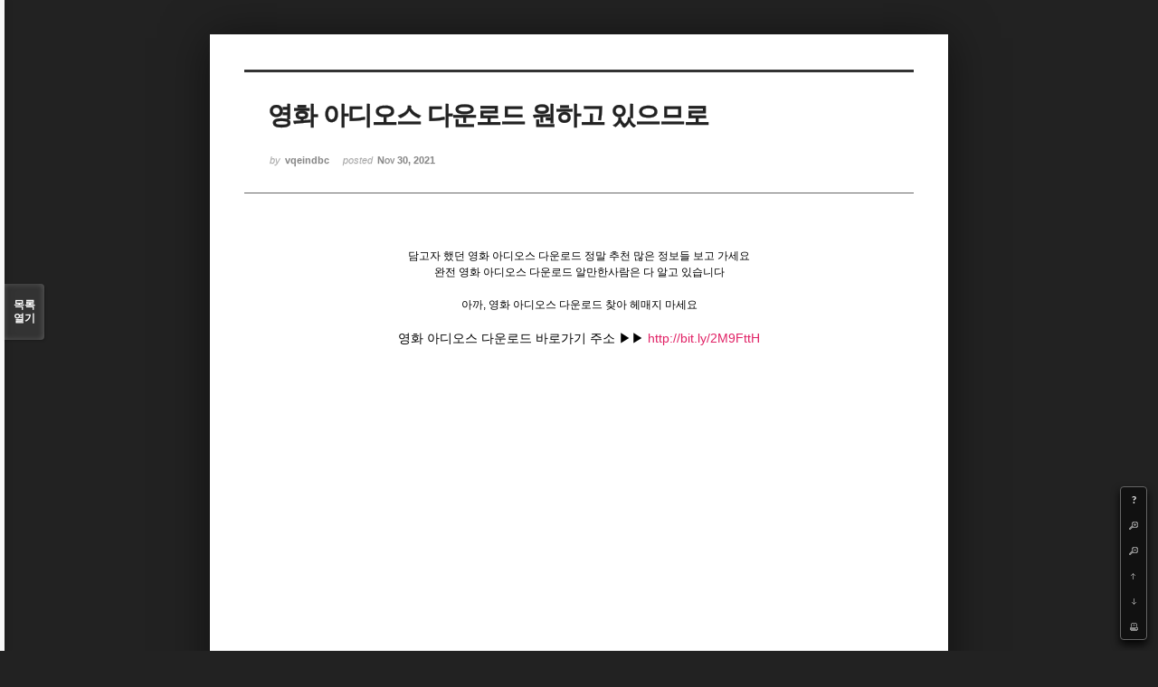

--- FILE ---
content_type: text/html; charset=UTF-8
request_url: http://angel3829.synology.me/xe/index.php?mid=board_dKNa22&listStyle=viewer&menu_srl=-1&document_srl=2117&page=509
body_size: 4957
content:
<!DOCTYPE html>
<html lang="ko">
<head>
<!-- META -->
<meta charset="utf-8">
<meta name="Generator" content="XpressEngine">
<meta http-equiv="X-UA-Compatible" content="IE=edge">
<!-- TITLE -->
<title>e Memo - 영화 아디오스 다운로드 원하고 있으므로</title>
<!-- CSS -->
<link rel="stylesheet" href="/xe/common/css/xe.min.css?20140807101808" />
<link rel="stylesheet" href="/xe/common/js/plugins/ui/jquery-ui.min.css?20140807101808" />
<link rel="stylesheet" href="/xe/modules/board/skins/sketchbook5/css/board.css?20140813222948" />
<!--[if lt IE 9]><link rel="stylesheet" href="/xe/modules/board/skins/sketchbook5/css/ie8.css?20131217014250" />
<![endif]--><link rel="stylesheet" href="/xe/modules/board/skins/sketchbook5/css/print.css?20131217014250" media="print" />
<link rel="stylesheet" href="/xe/modules/board/skins/sketchbook5/css/jquery.mCustomScrollbar.css?20131217014250" />
<link rel="stylesheet" href="/xe/modules/editor/styles/default/style.css?20140807101812" />
<!-- JS -->
<!--[if lt IE 9]><script src="/xe/common/js/jquery-1.x.min.js?20140807101808"></script>
<![endif]--><!--[if gte IE 9]><!--><script src="/xe/common/js/jquery.min.js?20140807101808"></script>
<![endif]--><script src="/xe/common/js/x.min.js?20140807101808"></script>
<script src="/xe/common/js/xe.min.js?20140807101808"></script>
<script src="/xe/modules/board/tpl/js/board.min.js?20140807101810"></script>
<!--[if lt IE 9]><script src="/xe/common/js/html5.js"></script><![endif]-->
<!-- RSS -->
<!-- ICON -->
<link rel="shortcut icon" href="./modules/admin/tpl/img/faviconSample.png" /><link rel="apple-touch-icon" href="./modules/admin/tpl/img/mobiconSample.png" />

<style id="bdCss">
.bd,.bd input,.bd textarea,.bd select,.bd button,.bd table{font-family:'Segoe UI',Meiryo,'나눔고딕',NanumGothic,ng,'맑은 고딕','Malgun Gothic','돋움',Dotum,AppleGothic,sans-serif}
.bd em,.bd .color{color:#333333;}
.bd .shadow{text-shadow:1px 1px 1px ;}
.bd .bolder{color:#333333;text-shadow:2px 2px 4px ;}
.bd .bg_color{background-color:#333333;}
.bd .bg_f_color{background-color:#333333;background:-moz-linear-gradient(#FFF -50%,#333333 50%);background:-webkit-linear-gradient(#FFF -50%,#333333 50%);background:linear-gradient(to bottom,#FFF -50%,#333333 50%);}
.bd .border_color{border-color:#333333;}
.bd .bx_shadow{ -webkit-box-shadow:0 0 2px ;box-shadow:0 0 2px ;}
.viewer_with.on:before{background-color:#333333;box-shadow:0 0 2px #333333;}
.bd_zine.zine li:first-child,.bd_tb_lst.common_notice tr:first-child td{margin-top:2px;border-top:1px solid #DDD}
</style>
<style>
body{margin:0;padding:3% 0;background:#222;}
.bd .rd_trb,#trackback{display:none}
#nc_container{display:none}
.mCSB_scrollTools .mCSB_buttonUp{background-position:-96px 0}
.mCSB_scrollTools .mCSB_buttonDown{background-position:-96px -20px}
</style><script>
//<![CDATA[
var current_url = "http://angel3829.synology.me/xe/?mid=board_dKNa22&listStyle=viewer&menu_srl=-1&document_srl=2117&page=509";
var request_uri = "http://angel3829.synology.me/xe/";
var current_mid = "board_dKNa22";
var waiting_message = "서버에 요청 중입니다. 잠시만 기다려주세요.";
var ssl_actions = new Array();
var default_url = "http://angel3829.synology.me/xe/";
xe.current_lang = "ko";
xe.cmd_find = "찾기";
xe.cmd_cancel = "취소";
xe.cmd_confirm = "확인";
xe.msg_no_root = "루트는 선택 할 수 없습니다.";
xe.msg_no_shortcut = "바로가기는 선택 할 수 없습니다.";
xe.msg_select_menu = "대상 메뉴 선택";
//]]>
</script>
</head>
<body>
<!--#JSPLUGIN:ui--><script>//<![CDATA[
var lang_type = "ko";
var bdLogin = "로그인 하시겠습니까?@/xe/index.php?mid=board_dKNa22&listStyle=viewer&menu_srl=-1&document_srl=2117&page=509&act=dispMemberLoginForm";
jQuery(function($){
	board('#bd_154_2117');
});
//]]></script>

<div id="viewer" class="white viewer_style rd_nav_blk">
	<div id="bd_154_2117" class="bd   hover_effect" data-default_style="viewer" data-bdFilesType="" data-bdNavSide="N">
		<div id="rd_ie" class="ie8_only"><i class="tl"></i><i class="tc"></i><i class="tr"></i><i class="ml"></i><i class="mr"></i><i class="bl"></i><i class="bc"></i><i class="br"></i></div>
		<div class="rd rd_nav_style2 clear" style="padding:;" data-docSrl="2117" data-snsLink="http://angel3829.synology.me/xe/index.php?document_srl=2117?l=ko">
	
	<div class="rd_hd clear" style="">
		
				
		<div class="blog v" style="text-align:;;">
			<div class="top_area ngeb np_18px" style="text-align:">
															</div>
			<h1 class="font ngeb" style=";-webkit-animation-name:rd_h1_v;-moz-animation-name:rd_h1_v;animation-name:rd_h1_v;">영화 아디오스 다운로드 원하고 있으므로</h1>						<div class="btm_area ngeb np_18px" style="text-align:"> 
								<span><small>by </small><b>vqeindbc</b></span>				<span title="2021.11.30 10:15"><small>posted </small><b class="date">Nov 30, 2021</b></span>															</div>
		</div>		
				
				
				
				
				<div class="rd_nav_side">
			<div class="rd_nav img_tx fr m_btn_wrp">
	<div class="help bubble left m_no">
		<a class="text" href="#" onclick="jQuery(this).next().fadeToggle();return false">?</a>
		<div class="wrp">
			<div class="speech">
				<h4>단축키</h4>
				<p><strong><b class="ui-icon ui-icon-arrow-1-w"><span class="blind">Prev</span></b></strong>이전 문서</p>
				<p><strong><b class="ui-icon ui-icon-arrow-1-e"><span class="blind">Next</span></b></strong>다음 문서</p>
				<p><strong>ESC</strong>닫기</p>			</div>
			<i class="edge"></i>
			<i class="ie8_only bl"></i><i class="ie8_only br"></i>
		</div>
	</div>	<a class="tg_btn2 bubble m_no" href="#" data-href=".bd_font_select" title="글꼴 선택"><b>가</b><span class="arrow down"></span></a>	<a class="font_plus bubble" href="#" title="크게"><b class="ui-icon ui-icon-zoomin">+</b></a>
	<a class="font_minus bubble" href="#" title="작게"><b class="ui-icon ui-icon-zoomout">-</b></a>
		<a class="back_to bubble m_no" href="#bd_154_2117" title="위로"><b class="ui-icon ui-icon-arrow-1-n">Up</b></a>
	<a class="back_to bubble m_no" href="#rd_end_2117" title="(목록) 아래로"><b class="ui-icon ui-icon-arrow-1-s">Down</b></a>
	<a class="comment back_to bubble if_viewer m_no" href="#2117_comment" title="댓글로 가기"><b class="ui-icon ui-icon-comment">Comment</b></a>
	<a class="print_doc bubble m_no this" href="/xe/index.php?mid=board_dKNa22&amp;listStyle=viewer&amp;menu_srl=-1&amp;document_srl=2117&amp;page=509" title="인쇄"><b class="ui-icon ui-icon-print">Print</b></a>			</div>		</div>			</div>
	
		
	<div class="rd_body clear">
		
				
				
				<!--BeforeDocument(2117,656)--><div class="document_2117_656 xe_content"><p align="center">담고자 했던 영화 아디오스 다운로드 정말 추천 많은 정보들 보고 가세요</p><p align="center">완전 영화 아디오스 다운로드 알만한사람은 다 알고 있습니다</p><p> </p><p align="center">아까, 영화 아디오스 다운로드 찾아 헤매지 마세요</p><p> </p><p align="center"><span style="font-size:14px;">영화 아디오스 다운로드 바로가기 주소 ▶▶ <a href="http://bit.ly/2M9FttH"><font color="#e12165">http://bit.ly/2M9FttH</font></a></span></p><p> </p><p> </p><p> </p><p> </p><p> </p><p> </p><p> </p><p> </p><p> </p><p> </p><p> </p><p> </p><p> </p><p> </p><p> </p><p> </p><p> </p><p> </p><p> </p><p> </p><p> </p><p> </p><p> </p><p> </p><p> </p><p> </p><p> </p><p> </p><p> </p><p> </p><p> </p><p> </p><p> </p><p> </p><p> </p><p> </p><p> </p><span style="margin:0px;padding:0px;border:0px;vertical-align:baseline;background:transparent;color:rgb(255,255,255);">  </span></div><!--AfterDocument(2117,656)-->				
				<div class="rd_t_f rd_tag css3pie clear">
			<div class="bg_f_color border_color">TAG &bull;</div>
			<ul>
												<li><a href="/xe/index.php?mid=board_dKNa22&amp;listStyle=viewer&amp;menu_srl=-1&amp;page=509&amp;search_target=tag&amp;search_keyword=%EC%98%81%ED%99%94+%EC%95%84%EB%94%94%EC%98%A4%EC%8A%A4+%EB%8B%A4%EC%9A%B4%EB%A1%9C%EB%93%9C">영화 아디오스 다운로드</a><span class="comma">,</span></li>
							</ul>
		</div>	</div>
	
	<div class="rd_ft">
		
				
		<div class="bd_prev_next clear">
					</div>		
				
						
				
				
		<div class="rd_ft_nav clear">
						
						
			<div class="rd_nav img_tx fr m_btn_wrp">
											</div>					</div>
	</div>
	
		
	</div>
<hr id="rd_end_2117" class="rd_end clear" />		<div id="viewer_lst" class="">
			<button type="button" id="viewer_lst_tg" class="ngeb bg_color">목록<br /><span class="tx_open">열기</span><span class="tx_close">닫기</span></button>
			<h3 class="ui_font">Articles</h3>
			<div id="viewer_lst_scroll">
				<ul>
					<li>
						<a class="clear" href="/xe/index.php?mid=board_dKNa22&amp;listStyle=viewer&amp;menu_srl=-1&amp;document_srl=4417&amp;page=509">
														<span class="tl">영화 메기 다시보기 바로 즐길수 있는곳</span>
							<span class="meta"><strong>vqeindbc</strong>2021.11.30 10:45</span>
						</a>
					</li><li>
						<a class="clear" href="/xe/index.php?mid=board_dKNa22&amp;listStyle=viewer&amp;menu_srl=-1&amp;document_srl=4414&amp;page=509">
														<span class="tl">dvd 모음 볼까 말까 고민하시는분</span>
							<span class="meta"><strong>vqeindbc</strong>2021.11.30 10:45</span>
						</a>
					</li><li>
						<a class="clear" href="/xe/index.php?mid=board_dKNa22&amp;listStyle=viewer&amp;menu_srl=-1&amp;document_srl=4411&amp;page=509">
														<span class="tl">웹하드통합검색기 모음 보러 가기</span>
							<span class="meta"><strong>vqeindbc</strong>2021.11.30 10:45</span>
						</a>
					</li><li>
						<a class="clear" href="/xe/index.php?mid=board_dKNa22&amp;listStyle=viewer&amp;menu_srl=-1&amp;document_srl=4408&amp;page=509">
														<span class="tl">애니 다운 추천 좋은 정보들이 많네요 만족스러워요</span>
							<span class="meta"><strong>vqeindbc</strong>2021.11.30 10:45</span>
						</a>
					</li><li>
						<a class="clear" href="/xe/index.php?mid=board_dKNa22&amp;listStyle=viewer&amp;menu_srl=-1&amp;document_srl=4405&amp;page=509">
														<span class="tl">로맨틱 코미디 만화 추천 관한 이야기</span>
							<span class="meta"><strong>vqeindbc</strong>2021.11.30 10:45</span>
						</a>
					</li><li>
						<a class="clear" href="/xe/index.php?mid=board_dKNa22&amp;listStyle=viewer&amp;menu_srl=-1&amp;document_srl=4402&amp;page=509">
														<span class="tl">일본순정만화 태우기 중</span>
							<span class="meta"><strong>vqeindbc</strong>2021.11.30 10:45</span>
						</a>
					</li><li>
						<a class="clear" href="/xe/index.php?mid=board_dKNa22&amp;listStyle=viewer&amp;menu_srl=-1&amp;document_srl=4399&amp;page=509">
														<span class="tl">모바일 성인무료 p2p 사이트 방 금 보고 옴</span>
							<span class="meta"><strong>vqeindbc</strong>2021.11.30 10:45</span>
						</a>
					</li><li>
						<a class="clear" href="/xe/index.php?mid=board_dKNa22&amp;listStyle=viewer&amp;menu_srl=-1&amp;document_srl=4396&amp;page=509">
														<span class="tl">실명인증없는p2p 사이트 이 정도 일 줄이야</span>
							<span class="meta"><strong>vqeindbc</strong>2021.11.30 10:45</span>
						</a>
					</li><li>
						<a class="clear" href="/xe/index.php?mid=board_dKNa22&amp;listStyle=viewer&amp;menu_srl=-1&amp;document_srl=4393&amp;page=509">
														<span class="tl">영화 트리플 프런티어 다운로드 꼼꼼히 점검하세요</span>
							<span class="meta"><strong>vqeindbc</strong>2021.11.30 10:45</span>
						</a>
					</li><li>
						<a class="clear" href="/xe/index.php?mid=board_dKNa22&amp;listStyle=viewer&amp;menu_srl=-1&amp;document_srl=4390&amp;page=509">
														<span class="tl">무료 노출웹툰 벌써</span>
							<span class="meta"><strong>vqeindbc</strong>2021.11.30 10:45</span>
						</a>
					</li><li>
						<a class="clear" href="/xe/index.php?mid=board_dKNa22&amp;listStyle=viewer&amp;menu_srl=-1&amp;document_srl=4387&amp;page=509">
														<span class="tl">영화 뉴 뮤턴트 다운로드 에서 직접 관련 정보 확인하세요</span>
							<span class="meta"><strong>vqeindbc</strong>2021.11.30 10:45</span>
						</a>
					</li><li>
						<a class="clear" href="/xe/index.php?mid=board_dKNa22&amp;listStyle=viewer&amp;menu_srl=-1&amp;document_srl=4384&amp;page=509">
														<span class="tl">명작 애니 추천 에 관한 최신정보가 눈 돌아가게 많아요</span>
							<span class="meta"><strong>vqeindbc</strong>2021.11.30 10:45</span>
						</a>
					</li><li>
						<a class="clear" href="/xe/index.php?mid=board_dKNa22&amp;listStyle=viewer&amp;menu_srl=-1&amp;document_srl=4381&amp;page=509">
														<span class="tl">무료영화다운 사이트 추천 다들 너무 뜸하셔서</span>
							<span class="meta"><strong>vqeindbc</strong>2021.11.30 10:45</span>
						</a>
					</li><li>
						<a class="clear" href="/xe/index.php?mid=board_dKNa22&amp;listStyle=viewer&amp;menu_srl=-1&amp;document_srl=4378&amp;page=509">
														<span class="tl">영화 폴 위의 그녀들 다시보기 보다 더한사이트</span>
							<span class="meta"><strong>vqeindbc</strong>2021.11.30 10:45</span>
						</a>
					</li><li>
						<a class="clear" href="/xe/index.php?mid=board_dKNa22&amp;listStyle=viewer&amp;menu_srl=-1&amp;document_srl=4375&amp;page=509">
														<span class="tl">영화 비스트 다운로드 추천하는 곳</span>
							<span class="meta"><strong>vqeindbc</strong>2021.11.30 10:45</span>
						</a>
					</li><li>
						<a class="clear" href="/xe/index.php?mid=board_dKNa22&amp;listStyle=viewer&amp;menu_srl=-1&amp;document_srl=4372&amp;page=509">
														<span class="tl">일본만화책 이정도면 나름 만족</span>
							<span class="meta"><strong>vqeindbc</strong>2021.11.30 10:45</span>
						</a>
					</li><li>
						<a class="clear" href="/xe/index.php?mid=board_dKNa22&amp;listStyle=viewer&amp;menu_srl=-1&amp;document_srl=4369&amp;page=509">
														<span class="tl">범죄 스릴러 추천 여기봐라</span>
							<span class="meta"><strong>vqeindbc</strong>2021.11.30 10:45</span>
						</a>
					</li><li>
						<a class="clear" href="/xe/index.php?mid=board_dKNa22&amp;listStyle=viewer&amp;menu_srl=-1&amp;document_srl=4366&amp;page=509">
														<span class="tl">한국 애니메이션 결정적 순간들 찾기 힘드시죠</span>
							<span class="meta"><strong>vqeindbc</strong>2021.11.30 10:45</span>
						</a>
					</li><li>
						<a class="clear" href="/xe/index.php?mid=board_dKNa22&amp;listStyle=viewer&amp;menu_srl=-1&amp;document_srl=4363&amp;page=509">
														<span class="tl">재밌는만화추천 여기에</span>
							<span class="meta"><strong>vqeindbc</strong>2021.11.30 10:45</span>
						</a>
					</li><li>
						<a class="clear" href="/xe/index.php?mid=board_dKNa22&amp;listStyle=viewer&amp;menu_srl=-1&amp;document_srl=4360&amp;page=509">
														<span class="tl">영화 메피스토 다운로드 보는방법 알려준다</span>
							<span class="meta"><strong>vqeindbc</strong>2021.11.30 10:45</span>
						</a>
					</li>				</ul>
			</div>
			<div id="viewer_pn" class="bd_pg clear">
								 
				<a href="/xe/index.php?mid=board_dKNa22&amp;listStyle=viewer&amp;menu_srl=-1&amp;document_srl=2117&amp;page=504">504</a>								 
				<a href="/xe/index.php?mid=board_dKNa22&amp;listStyle=viewer&amp;menu_srl=-1&amp;document_srl=2117&amp;page=505">505</a>								 
				<a href="/xe/index.php?mid=board_dKNa22&amp;listStyle=viewer&amp;menu_srl=-1&amp;document_srl=2117&amp;page=506">506</a>								 
				<a href="/xe/index.php?mid=board_dKNa22&amp;listStyle=viewer&amp;menu_srl=-1&amp;document_srl=2117&amp;page=507">507</a>								 
				<a href="/xe/index.php?mid=board_dKNa22&amp;listStyle=viewer&amp;menu_srl=-1&amp;document_srl=2117&amp;page=508">508</a>								<strong class="this">509</strong> 
												 
				<a href="/xe/index.php?mid=board_dKNa22&amp;listStyle=viewer&amp;menu_srl=-1&amp;document_srl=2117&amp;page=510">510</a>								 
				<a href="/xe/index.php?mid=board_dKNa22&amp;listStyle=viewer&amp;menu_srl=-1&amp;document_srl=2117&amp;page=511">511</a>								 
				<a href="/xe/index.php?mid=board_dKNa22&amp;listStyle=viewer&amp;menu_srl=-1&amp;document_srl=2117&amp;page=512">512</a>								 
				<a href="/xe/index.php?mid=board_dKNa22&amp;listStyle=viewer&amp;menu_srl=-1&amp;document_srl=2117&amp;page=513">513</a>							</div>			<button type="button" class="tg_close2">X</button>
		</div>			<p class="blind">Designed by sketchbooks.co.kr / sketchbook5 board skin</p>
	<div id="bd_font_install">
		<div id="install_ng2">
			<button type="button" class="tg_blur2"></button><button class="tg_close2">X</button>
			<h3>나눔글꼴 설치 안내</h3><br />
			<h4>이 PC에는 <b>나눔글꼴</b>이 설치되어 있지 않습니다.</h4>
			<p>이 사이트를 <b>나눔글꼴</b>로 보기 위해서는<br /><b>나눔글꼴</b>을 설치해야 합니다.</p>
			<a class="do btn_img" href="http://hangeul.naver.com/" target="_blank"><span class="tx_ico_chk">✔</span> 설치</a>
			<a class="btn_img no close" href="#">취소</a>
			<button type="button" class="tg_blur2"></button>
		</div>		<div class="fontcheckWrp">
			<div class="blind">
				<p id="fontcheck_ng3" style="font-family:'나눔고딕',NanumGothic,monospace,Verdana !important">Sketchbook5, 스케치북5</p>
				<p id="fontcheck_ng4" style="font-family:monospace,Verdana !important">Sketchbook5, 스케치북5</p>
			</div>			<div class="blind">
				<p id="fontcheck_np1" style="font-family:'나눔손글씨 펜','Nanum Pen Script',np,monospace,Verdana !important">Sketchbook5, 스케치북5</p>
				<p id="fontcheck_np2" style="font-family:monospace,Verdana !important">Sketchbook5, 스케치북5</p>
			</div> 
		</div>
	</div>
</div></div><!-- ETC -->
<div class="wfsr"></div>
<script src="/xe/files/cache/js_filter_compiled/d046d1841b9c79c545b82d3be892699d.ko.compiled.js?20140813225416"></script><script src="/xe/files/cache/js_filter_compiled/1bdc15d63816408b99f674eb6a6ffcea.ko.compiled.js?20140813225416"></script><script src="/xe/files/cache/js_filter_compiled/9b007ee9f2af763bb3d35e4fb16498e9.ko.compiled.js?20140813225416"></script><script src="/xe/addons/autolink/autolink.js?20140807101806"></script><script src="/xe/common/js/plugins/ui/jquery-ui.min.js?20140807101808"></script><script src="/xe/common/js/plugins/ui/jquery.ui.datepicker-ko.js?20140807101808"></script><script src="/xe/addons/resize_image/js/resize_image.min.js?20140807101806"></script><script src="/xe/modules/board/skins/sketchbook5/js/imagesloaded.pkgd.min.js?20131217014250"></script><script src="/xe/modules/board/skins/sketchbook5/js/jquery.masonry.min.js?20131217014250"></script><script src="/xe/modules/board/skins/sketchbook5/js/jquery.cookie.js?20131217014250"></script><script src="/xe/modules/board/skins/sketchbook5/js/board.js?20131217014250"></script><script src="/xe/modules/board/skins/sketchbook5/js/viewer.js?20131217014250"></script><script src="/xe/modules/board/skins/sketchbook5/js/jquery.mousewheel.min.js?20131217014250"></script><script src="/xe/modules/board/skins/sketchbook5/js/jquery.mCustomScrollbar.min.js?20131217014250"></script></body>
</html>
